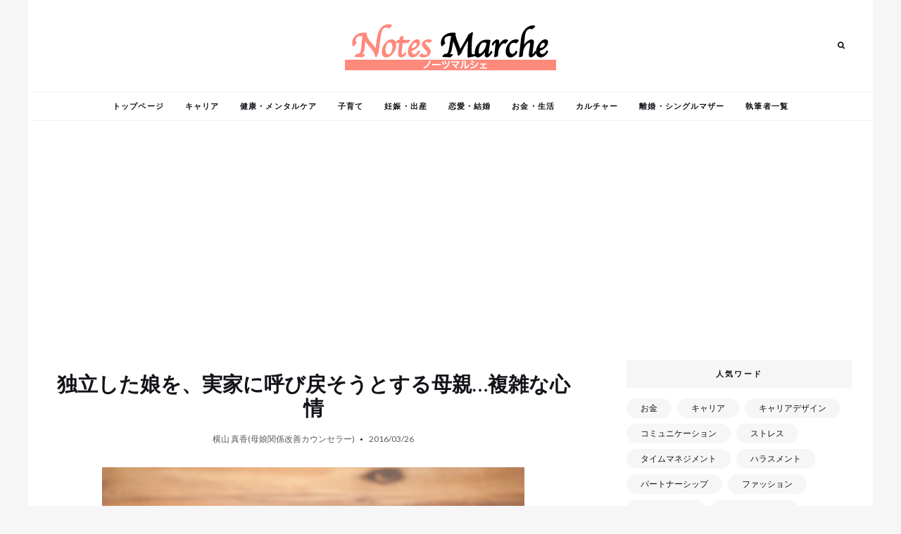

--- FILE ---
content_type: text/html; charset=UTF-8
request_url: https://notesmarche.jp/2016/03/21934/
body_size: 20783
content:
<!DOCTYPE html>
<html lang="ja" class="">
<head>
	<meta charset="UTF-8">
	<meta name="viewport" content="width=device-width, initial-scale=1">
	<link rel="profile" href="http://gmpg.org/xfn/11">
		<meta name="keywords" content="母娘問題,毒親,メンタルヘルス,健康・メンタルケア,ライフ" />
<meta name="description" content="目次■兄弟が近くにいるのに娘を呼び戻そうとする親■ 娘の仕事を軽視、早く辞めろとせっつく ■兄弟が近くにいるのに娘を呼び戻そうとする親 実家が遠方にあり、盆や暮れなどの時だけ帰省し、普段は一人暮らしで働いていている女性にとって、留守電に残さ" />
<title>独立した娘を、実家に呼び戻そうとする母親…複雑な心情 &#8211; NotesMarche (ノーツマルシェ)</title>
<meta name='robots' content='max-image-preview:large' />
<link rel='dns-prefetch' href='//webfonts.xserver.jp' />
<link rel='dns-prefetch' href='//www.googletagmanager.com' />
<link rel='dns-prefetch' href='//fonts.googleapis.com' />
<link rel='dns-prefetch' href='//pagead2.googlesyndication.com' />
<link rel="alternate" type="application/rss+xml" title="NotesMarche (ノーツマルシェ) &raquo; フィード" href="https://notesmarche.jp/feed/" />
<link rel="alternate" type="application/rss+xml" title="NotesMarche (ノーツマルシェ) &raquo; コメントフィード" href="https://notesmarche.jp/comments/feed/" />
<script type="text/javascript" id="wpp-js" src="https://notesmarche.jp/wp-content/plugins/wordpress-popular-posts/assets/js/wpp.min.js?ver=7.3.6" data-sampling="1" data-sampling-rate="100" data-api-url="https://notesmarche.jp/wp-json/wordpress-popular-posts" data-post-id="21934" data-token="f410c7d570" data-lang="0" data-debug="0"></script>
<link rel="alternate" title="oEmbed (JSON)" type="application/json+oembed" href="https://notesmarche.jp/wp-json/oembed/1.0/embed?url=https%3A%2F%2Fnotesmarche.jp%2F2016%2F03%2F21934%2F" />
<link rel="alternate" title="oEmbed (XML)" type="text/xml+oembed" href="https://notesmarche.jp/wp-json/oembed/1.0/embed?url=https%3A%2F%2Fnotesmarche.jp%2F2016%2F03%2F21934%2F&#038;format=xml" />
<style id='wp-img-auto-sizes-contain-inline-css' type='text/css'>
img:is([sizes=auto i],[sizes^="auto," i]){contain-intrinsic-size:3000px 1500px}
/*# sourceURL=wp-img-auto-sizes-contain-inline-css */
</style>
<style id='wp-emoji-styles-inline-css' type='text/css'>

	img.wp-smiley, img.emoji {
		display: inline !important;
		border: none !important;
		box-shadow: none !important;
		height: 1em !important;
		width: 1em !important;
		margin: 0 0.07em !important;
		vertical-align: -0.1em !important;
		background: none !important;
		padding: 0 !important;
	}
/*# sourceURL=wp-emoji-styles-inline-css */
</style>
<style id='wp-block-library-inline-css' type='text/css'>
:root{--wp-block-synced-color:#7a00df;--wp-block-synced-color--rgb:122,0,223;--wp-bound-block-color:var(--wp-block-synced-color);--wp-editor-canvas-background:#ddd;--wp-admin-theme-color:#007cba;--wp-admin-theme-color--rgb:0,124,186;--wp-admin-theme-color-darker-10:#006ba1;--wp-admin-theme-color-darker-10--rgb:0,107,160.5;--wp-admin-theme-color-darker-20:#005a87;--wp-admin-theme-color-darker-20--rgb:0,90,135;--wp-admin-border-width-focus:2px}@media (min-resolution:192dpi){:root{--wp-admin-border-width-focus:1.5px}}.wp-element-button{cursor:pointer}:root .has-very-light-gray-background-color{background-color:#eee}:root .has-very-dark-gray-background-color{background-color:#313131}:root .has-very-light-gray-color{color:#eee}:root .has-very-dark-gray-color{color:#313131}:root .has-vivid-green-cyan-to-vivid-cyan-blue-gradient-background{background:linear-gradient(135deg,#00d084,#0693e3)}:root .has-purple-crush-gradient-background{background:linear-gradient(135deg,#34e2e4,#4721fb 50%,#ab1dfe)}:root .has-hazy-dawn-gradient-background{background:linear-gradient(135deg,#faaca8,#dad0ec)}:root .has-subdued-olive-gradient-background{background:linear-gradient(135deg,#fafae1,#67a671)}:root .has-atomic-cream-gradient-background{background:linear-gradient(135deg,#fdd79a,#004a59)}:root .has-nightshade-gradient-background{background:linear-gradient(135deg,#330968,#31cdcf)}:root .has-midnight-gradient-background{background:linear-gradient(135deg,#020381,#2874fc)}:root{--wp--preset--font-size--normal:16px;--wp--preset--font-size--huge:42px}.has-regular-font-size{font-size:1em}.has-larger-font-size{font-size:2.625em}.has-normal-font-size{font-size:var(--wp--preset--font-size--normal)}.has-huge-font-size{font-size:var(--wp--preset--font-size--huge)}.has-text-align-center{text-align:center}.has-text-align-left{text-align:left}.has-text-align-right{text-align:right}.has-fit-text{white-space:nowrap!important}#end-resizable-editor-section{display:none}.aligncenter{clear:both}.items-justified-left{justify-content:flex-start}.items-justified-center{justify-content:center}.items-justified-right{justify-content:flex-end}.items-justified-space-between{justify-content:space-between}.screen-reader-text{border:0;clip-path:inset(50%);height:1px;margin:-1px;overflow:hidden;padding:0;position:absolute;width:1px;word-wrap:normal!important}.screen-reader-text:focus{background-color:#ddd;clip-path:none;color:#444;display:block;font-size:1em;height:auto;left:5px;line-height:normal;padding:15px 23px 14px;text-decoration:none;top:5px;width:auto;z-index:100000}html :where(.has-border-color){border-style:solid}html :where([style*=border-top-color]){border-top-style:solid}html :where([style*=border-right-color]){border-right-style:solid}html :where([style*=border-bottom-color]){border-bottom-style:solid}html :where([style*=border-left-color]){border-left-style:solid}html :where([style*=border-width]){border-style:solid}html :where([style*=border-top-width]){border-top-style:solid}html :where([style*=border-right-width]){border-right-style:solid}html :where([style*=border-bottom-width]){border-bottom-style:solid}html :where([style*=border-left-width]){border-left-style:solid}html :where(img[class*=wp-image-]){height:auto;max-width:100%}:where(figure){margin:0 0 1em}html :where(.is-position-sticky){--wp-admin--admin-bar--position-offset:var(--wp-admin--admin-bar--height,0px)}@media screen and (max-width:600px){html :where(.is-position-sticky){--wp-admin--admin-bar--position-offset:0px}}

/*# sourceURL=wp-block-library-inline-css */
</style><style id='global-styles-inline-css' type='text/css'>
:root{--wp--preset--aspect-ratio--square: 1;--wp--preset--aspect-ratio--4-3: 4/3;--wp--preset--aspect-ratio--3-4: 3/4;--wp--preset--aspect-ratio--3-2: 3/2;--wp--preset--aspect-ratio--2-3: 2/3;--wp--preset--aspect-ratio--16-9: 16/9;--wp--preset--aspect-ratio--9-16: 9/16;--wp--preset--color--black: #000000;--wp--preset--color--cyan-bluish-gray: #abb8c3;--wp--preset--color--white: #ffffff;--wp--preset--color--pale-pink: #f78da7;--wp--preset--color--vivid-red: #cf2e2e;--wp--preset--color--luminous-vivid-orange: #ff6900;--wp--preset--color--luminous-vivid-amber: #fcb900;--wp--preset--color--light-green-cyan: #7bdcb5;--wp--preset--color--vivid-green-cyan: #00d084;--wp--preset--color--pale-cyan-blue: #8ed1fc;--wp--preset--color--vivid-cyan-blue: #0693e3;--wp--preset--color--vivid-purple: #9b51e0;--wp--preset--gradient--vivid-cyan-blue-to-vivid-purple: linear-gradient(135deg,rgb(6,147,227) 0%,rgb(155,81,224) 100%);--wp--preset--gradient--light-green-cyan-to-vivid-green-cyan: linear-gradient(135deg,rgb(122,220,180) 0%,rgb(0,208,130) 100%);--wp--preset--gradient--luminous-vivid-amber-to-luminous-vivid-orange: linear-gradient(135deg,rgb(252,185,0) 0%,rgb(255,105,0) 100%);--wp--preset--gradient--luminous-vivid-orange-to-vivid-red: linear-gradient(135deg,rgb(255,105,0) 0%,rgb(207,46,46) 100%);--wp--preset--gradient--very-light-gray-to-cyan-bluish-gray: linear-gradient(135deg,rgb(238,238,238) 0%,rgb(169,184,195) 100%);--wp--preset--gradient--cool-to-warm-spectrum: linear-gradient(135deg,rgb(74,234,220) 0%,rgb(151,120,209) 20%,rgb(207,42,186) 40%,rgb(238,44,130) 60%,rgb(251,105,98) 80%,rgb(254,248,76) 100%);--wp--preset--gradient--blush-light-purple: linear-gradient(135deg,rgb(255,206,236) 0%,rgb(152,150,240) 100%);--wp--preset--gradient--blush-bordeaux: linear-gradient(135deg,rgb(254,205,165) 0%,rgb(254,45,45) 50%,rgb(107,0,62) 100%);--wp--preset--gradient--luminous-dusk: linear-gradient(135deg,rgb(255,203,112) 0%,rgb(199,81,192) 50%,rgb(65,88,208) 100%);--wp--preset--gradient--pale-ocean: linear-gradient(135deg,rgb(255,245,203) 0%,rgb(182,227,212) 50%,rgb(51,167,181) 100%);--wp--preset--gradient--electric-grass: linear-gradient(135deg,rgb(202,248,128) 0%,rgb(113,206,126) 100%);--wp--preset--gradient--midnight: linear-gradient(135deg,rgb(2,3,129) 0%,rgb(40,116,252) 100%);--wp--preset--font-size--small: 13px;--wp--preset--font-size--medium: 20px;--wp--preset--font-size--large: 36px;--wp--preset--font-size--x-large: 42px;--wp--preset--spacing--20: 0.44rem;--wp--preset--spacing--30: 0.67rem;--wp--preset--spacing--40: 1rem;--wp--preset--spacing--50: 1.5rem;--wp--preset--spacing--60: 2.25rem;--wp--preset--spacing--70: 3.38rem;--wp--preset--spacing--80: 5.06rem;--wp--preset--shadow--natural: 6px 6px 9px rgba(0, 0, 0, 0.2);--wp--preset--shadow--deep: 12px 12px 50px rgba(0, 0, 0, 0.4);--wp--preset--shadow--sharp: 6px 6px 0px rgba(0, 0, 0, 0.2);--wp--preset--shadow--outlined: 6px 6px 0px -3px rgb(255, 255, 255), 6px 6px rgb(0, 0, 0);--wp--preset--shadow--crisp: 6px 6px 0px rgb(0, 0, 0);}:where(.is-layout-flex){gap: 0.5em;}:where(.is-layout-grid){gap: 0.5em;}body .is-layout-flex{display: flex;}.is-layout-flex{flex-wrap: wrap;align-items: center;}.is-layout-flex > :is(*, div){margin: 0;}body .is-layout-grid{display: grid;}.is-layout-grid > :is(*, div){margin: 0;}:where(.wp-block-columns.is-layout-flex){gap: 2em;}:where(.wp-block-columns.is-layout-grid){gap: 2em;}:where(.wp-block-post-template.is-layout-flex){gap: 1.25em;}:where(.wp-block-post-template.is-layout-grid){gap: 1.25em;}.has-black-color{color: var(--wp--preset--color--black) !important;}.has-cyan-bluish-gray-color{color: var(--wp--preset--color--cyan-bluish-gray) !important;}.has-white-color{color: var(--wp--preset--color--white) !important;}.has-pale-pink-color{color: var(--wp--preset--color--pale-pink) !important;}.has-vivid-red-color{color: var(--wp--preset--color--vivid-red) !important;}.has-luminous-vivid-orange-color{color: var(--wp--preset--color--luminous-vivid-orange) !important;}.has-luminous-vivid-amber-color{color: var(--wp--preset--color--luminous-vivid-amber) !important;}.has-light-green-cyan-color{color: var(--wp--preset--color--light-green-cyan) !important;}.has-vivid-green-cyan-color{color: var(--wp--preset--color--vivid-green-cyan) !important;}.has-pale-cyan-blue-color{color: var(--wp--preset--color--pale-cyan-blue) !important;}.has-vivid-cyan-blue-color{color: var(--wp--preset--color--vivid-cyan-blue) !important;}.has-vivid-purple-color{color: var(--wp--preset--color--vivid-purple) !important;}.has-black-background-color{background-color: var(--wp--preset--color--black) !important;}.has-cyan-bluish-gray-background-color{background-color: var(--wp--preset--color--cyan-bluish-gray) !important;}.has-white-background-color{background-color: var(--wp--preset--color--white) !important;}.has-pale-pink-background-color{background-color: var(--wp--preset--color--pale-pink) !important;}.has-vivid-red-background-color{background-color: var(--wp--preset--color--vivid-red) !important;}.has-luminous-vivid-orange-background-color{background-color: var(--wp--preset--color--luminous-vivid-orange) !important;}.has-luminous-vivid-amber-background-color{background-color: var(--wp--preset--color--luminous-vivid-amber) !important;}.has-light-green-cyan-background-color{background-color: var(--wp--preset--color--light-green-cyan) !important;}.has-vivid-green-cyan-background-color{background-color: var(--wp--preset--color--vivid-green-cyan) !important;}.has-pale-cyan-blue-background-color{background-color: var(--wp--preset--color--pale-cyan-blue) !important;}.has-vivid-cyan-blue-background-color{background-color: var(--wp--preset--color--vivid-cyan-blue) !important;}.has-vivid-purple-background-color{background-color: var(--wp--preset--color--vivid-purple) !important;}.has-black-border-color{border-color: var(--wp--preset--color--black) !important;}.has-cyan-bluish-gray-border-color{border-color: var(--wp--preset--color--cyan-bluish-gray) !important;}.has-white-border-color{border-color: var(--wp--preset--color--white) !important;}.has-pale-pink-border-color{border-color: var(--wp--preset--color--pale-pink) !important;}.has-vivid-red-border-color{border-color: var(--wp--preset--color--vivid-red) !important;}.has-luminous-vivid-orange-border-color{border-color: var(--wp--preset--color--luminous-vivid-orange) !important;}.has-luminous-vivid-amber-border-color{border-color: var(--wp--preset--color--luminous-vivid-amber) !important;}.has-light-green-cyan-border-color{border-color: var(--wp--preset--color--light-green-cyan) !important;}.has-vivid-green-cyan-border-color{border-color: var(--wp--preset--color--vivid-green-cyan) !important;}.has-pale-cyan-blue-border-color{border-color: var(--wp--preset--color--pale-cyan-blue) !important;}.has-vivid-cyan-blue-border-color{border-color: var(--wp--preset--color--vivid-cyan-blue) !important;}.has-vivid-purple-border-color{border-color: var(--wp--preset--color--vivid-purple) !important;}.has-vivid-cyan-blue-to-vivid-purple-gradient-background{background: var(--wp--preset--gradient--vivid-cyan-blue-to-vivid-purple) !important;}.has-light-green-cyan-to-vivid-green-cyan-gradient-background{background: var(--wp--preset--gradient--light-green-cyan-to-vivid-green-cyan) !important;}.has-luminous-vivid-amber-to-luminous-vivid-orange-gradient-background{background: var(--wp--preset--gradient--luminous-vivid-amber-to-luminous-vivid-orange) !important;}.has-luminous-vivid-orange-to-vivid-red-gradient-background{background: var(--wp--preset--gradient--luminous-vivid-orange-to-vivid-red) !important;}.has-very-light-gray-to-cyan-bluish-gray-gradient-background{background: var(--wp--preset--gradient--very-light-gray-to-cyan-bluish-gray) !important;}.has-cool-to-warm-spectrum-gradient-background{background: var(--wp--preset--gradient--cool-to-warm-spectrum) !important;}.has-blush-light-purple-gradient-background{background: var(--wp--preset--gradient--blush-light-purple) !important;}.has-blush-bordeaux-gradient-background{background: var(--wp--preset--gradient--blush-bordeaux) !important;}.has-luminous-dusk-gradient-background{background: var(--wp--preset--gradient--luminous-dusk) !important;}.has-pale-ocean-gradient-background{background: var(--wp--preset--gradient--pale-ocean) !important;}.has-electric-grass-gradient-background{background: var(--wp--preset--gradient--electric-grass) !important;}.has-midnight-gradient-background{background: var(--wp--preset--gradient--midnight) !important;}.has-small-font-size{font-size: var(--wp--preset--font-size--small) !important;}.has-medium-font-size{font-size: var(--wp--preset--font-size--medium) !important;}.has-large-font-size{font-size: var(--wp--preset--font-size--large) !important;}.has-x-large-font-size{font-size: var(--wp--preset--font-size--x-large) !important;}
/*# sourceURL=global-styles-inline-css */
</style>

<style id='classic-theme-styles-inline-css' type='text/css'>
/*! This file is auto-generated */
.wp-block-button__link{color:#fff;background-color:#32373c;border-radius:9999px;box-shadow:none;text-decoration:none;padding:calc(.667em + 2px) calc(1.333em + 2px);font-size:1.125em}.wp-block-file__button{background:#32373c;color:#fff;text-decoration:none}
/*# sourceURL=/wp-includes/css/classic-themes.min.css */
</style>
<link rel='stylesheet' id='contact-form-7-css' href='https://notesmarche.jp/wp-content/plugins/contact-form-7/includes/css/styles.css?ver=6.1.4' type='text/css' media='all' />
<link rel='stylesheet' id='toc-screen-css' href='https://notesmarche.jp/wp-content/plugins/table-of-contents-plus/screen.min.css?ver=2411.1' type='text/css' media='all' />
<style id='toc-screen-inline-css' type='text/css'>
div#toc_container {background: #FFFFFF;border: 1px solid #FF897B;width: 66%;}
/*# sourceURL=toc-screen-inline-css */
</style>
<link rel='stylesheet' id='wordpress-popular-posts-css-css' href='https://notesmarche.jp/wp-content/plugins/wordpress-popular-posts/assets/css/wpp.css?ver=7.3.6' type='text/css' media='all' />
<link rel='stylesheet' id='google-font-css' href='https://fonts.googleapis.com/css?family=Lato%3A100%2C200%2C300%2C400%2C500%2C600%2C700%2C800%7CCrimson+Text%3A100%2C200%2C300%2C400%2C500%2C600%2C700%2C800&#038;ver=2021100501' type='text/css' media='all' />
<link rel='stylesheet' id='owl-carousel-css' href='https://notesmarche.jp/wp-content/themes/ceramag/assets/owlcarousel/owl.carousel.min.css?ver=2.3.4' type='text/css' media='all' />
<link rel='stylesheet' id='ceramag-front-css' href='https://notesmarche.jp/wp-content/themes/ceramag/style.css?ver=2021100501' type='text/css' media='all' />
<style id='ceramag-front-inline-css' type='text/css'>
.site-header-main, .post-nav, #page, 
.site-header .site-header-menu .main-navigation li.mega-menu > ul.sub-menu {
	max-width: 1200px;
}.site-header nav ul.primary-menu > li.button a,
.site-content .button:not(.lo-button),
.site-footer .button,
.ceramag-side-cart .button {
	background: #ff897b !important; color: #ffffff !important;
}
.no-touch .site-header nav ul.primary-menu > li.button a:hover,
.no-touch .site-content .button:not(.lo-button):hover,
.no-touch .site-footer .button:hover,
.no-touch .ceramag-side-cart .button:hover {
	color: #ff897b !important; background: #ffe2e0 !important;
}
a,
.no-touch .post-entry a:hover,
.no-touch .comment-content a:hover,
blockquote:after,
.no-touch .site-header .menu-toggle:hover,
.site-header .menu-toggle:focus,
.no-touch .site-header #site-header-search .search-button:hover,
.no-touch .site-header nav ul li a:hover,
.site-header nav ul li.current-menu-item > a,
.no-touch .search-screen .search-results ul a:hover,
.no-touch .search-screen .search-results ol a:hover,
.site-header .site-header-menu .main-navigation li.mega-menu.menu-item-object-category.menu-item-has-children > ul.sub-menu li.sub-cat-list li.current a,
.posts .post.sticky .sticky-icon,
.posts .post.format-link .post-link-title .post-title a:before,
.no-touch .author-bio .author-bio-title a:hover,
.no-touch .author-bio .author-social ul a:hover,
.no-touch .related-posts .related-post > a:hover,
.no-touch .comments ol.comment-list li .comment-author a:hover,
.no-touch .comments ol.comment-list li a.comment-reply-link:hover,
.no-touch .post-nav .post-navigation a:hover,
.no-touch .post-nav .menu-toggle:hover,
.post-nav .menu-toggle:focus,
.no-touch .post-nav .site-search .search-button:hover,
.no-touch .widget a:not(.button):hover,
.no-touch .widget-area .widget .textwidget a:not(.button):hover,
table#wp-calendar a,
.no-touch .widget.ceramag-widget_posts.small-thumbnail ul li a:hover .post-title,
.no-touch .woocommerce-error a:hover,
.no-touch .woocommerce-info a:hover,
.no-touch .woocommerce-message a:hover,
.no-touch .site-header #site-header-cart .cart-contents:hover,
.no-touch .single.single-product #primary > .product .summary.entry-summary .product_meta > * a:hover,
.woocommerce #reviews #comments ol.commentlist li .comment-text p.meta time,
.no-touch .woocommerce.widget ul.cart_list li a:hover,
.no-touch .woocommerce.widget ul.product_list_widget li a:hover,
.no-touch .widget.ceramag-widget_author_list ul li a:hover .author-name {
  color: #ff8787;
}


mark,
ins,
.no-touch .site-header nav ul.primary-menu > li.button a:hover,
.no-touch .site-content .button:hover,
.no-touch .site-footer .button:hover,
.cat-links a,
.no-touch .posts.layout-classic .post.format-quote:hover .post-content .post-quote-title a,
.no-touch .posts.layout-classic .post.format-link:hover .post-content .post-link-title a,
.posts.layout-block .featured-img:after,
.posts.layout-block .post:not(.has-post-thumbnail):before,
.posts.layout-minimal .post:before,
.no-touch .pagination a:hover,
.single.single-format-quote #primary > .post .post-entry .quote-container,
.single.single-format-link #primary > .post .post-entry .link-container a,
.no-touch .tagcloud a:hover,
.tagcloud a:focus,
.no-touch .archive.author .author-social ul a:hover,
table#wp-calendar tbody a,
.no-touch .widget.ceramag-widget_social .socialwidget ul li a:hover,
.widget.ceramag-widget_posts.with-post-number .post:before, .widget.ceramag-widget_posts.with-post-number ul li:before,
.widget.ceramag-widget_cat .cat,
.archive.category #primary .ceramag-widget_cat .cat,
.no-touch .woocommerce #respond input#submit:hover,
.no-touch .woocommerce a.button:hover,
.no-touch .woocommerce button.button:hover,
.no-touch .woocommerce input.button:hover,
.woocommerce span.onsale:before,
.woocommerce span.onsale:after,
.woocommerce ul.products li.product .onsale:before,
.woocommerce ul.products li.product .onsale:after,
.woocommerce ul.products.layout-grid li.product .product-image a.woocommerce-LoopProduct-link:before,
.woocommerce-page ul.products.layout-grid li.product .product-image a.woocommerce-LoopProduct-link:before,
.no-touch .woocommerce .woocommerce-pagination ul.page-numbers li a.page-numbers:hover,
.no-touch .woocommerce-page .woocommerce-pagination ul.page-numbers li a.page-numbers:hover,
.no-touch .single.single-product #primary > .product .summary.entry-summary form.cart button.single_add_to_cart_button.button:hover,
.no-touch .single.single-product #primary > .product .woocommerce-tabs ul.tabs li a:hover,
.no-touch .woocommerce-page.woocommerce-cart p.return-to-shop a.button:hover,
.no-touch .woocommerce-page.woocommerce-cart a.button.checkout-button:hover,
.no-touch .woocommerce #payment #place_order:hover,
.no-touch .woocommerce-page #payment #place_order:hover,
.no-touch .woocommerce-MyAccount-navigation ul li a:hover,
.no-touch .woocommerce .widget_shopping_cart .buttons a.button:hover,
.no-touch .woocommerce.widget_shopping_cart .buttons a.button:hover,
.no-touch .woocommerce.widget.widget_price_filter button.button:hover,
.no-touch .wp-block-tag-cloud a:hover,
.wp-block-tag-cloud a:focus {
  background: #ff8787;
}

.ceramag-side-menu .main-navigation li.current-menu-item > a,
.no-touch .ceramag-side-menu .main-navigation li a:hover,
.site-header .site-header-menu .main-navigation ul.sub-menu,
.posts.layout-minimal .post,
.posts.layout-minimal .post:last-of-type,
.no-touch .widget.ceramag-widget_social .socialwidget ul li a:hover,
.ceramag-side-menu .secondary-navigation li.current-menu-item > a,
.no-touch .ceramag-side-menu .secondary-navigation li a:hover {
      border-color: #ff8787;
}

.woocommerce span.onsale:after,
.woocommerce ul.products li.product .onsale:after {
    box-shadow: 20px 20px 0 #ff8787;
}

.post-entry .highlight {
    background: rgba(255,135,135, 0.3);
    box-shadow: 0 2px 0 rgba(255,135,135, 0.3);
}

.no-touch .post-entry .highlight:hover {
    background: #ff8787;
    box-shadow: 0 2px 0 #ff8787;
}

.post-entry .highlight.bottomline,
.post-entry .highlight-bottomline {
    background: none;
    box-shadow: inset 0 -6px 0 rgba(255,135,135, 0.3), 0 2px 0 rgba(255,135,135, 0.3);
}

.no-touch .post-entry .highlight.bottomline:hover,
.no-touch .post-entry .highlight-bottomline:hover {
    background: none;
    box-shadow: inset 0 -38px 0 #ff8787, 0 2px 0 #ff8787;
}

#page {
	background-color: #FFFFFF;
	
}

body {
	color: #131419;
}
.site-header {
	background-color: #ffffff;
	color: #000000;
}
.site-header-centered.site-header .site-header-main {
	background-color: #ffffff;
	color: #131419;
}
.site-header .secondary-navigation {
	background-color: #ff897b;
	color: #ffffff;
}.site-footer {
	background: #ffffff;
	color: #131419;
}

.site-footer .widget-title {
	background: #f6f6f6;
	color: #131419;
}

.site-footer .footer-bottom {
	background: #f6f6f6;
	color: #131419;
}
.sidebar .widget-title {
	background-color: #f6f6f6;
	color: #131419;
}

 body,
button,
input,
select,
textarea,
.ui-widget,
.section-title,
.widget-title,
.author-bio .author-bio-title,
.related-posts .related-posts-title,
.comments h2.comments-title,
.comment-respond h3.comment-reply-title,
blockquote cite,
blockquote small,
.single.single-product #primary > .product .up-sells.upsells.products > h2,
.single.single-product #primary > .product .related.products > h2,
.woocommerce #reviews.woocommerce-Reviews .woocommerce-Reviews-title,
.woocommerce #reviews.woocommerce-Reviews .comment-reply-title,
.woocommerce-page.woocommerce-cart .cart-collaterals .cross-sells > h2,
.woocommerce-page.woocommerce-cart .cart-collaterals .cart_totals > h2,
.widget.ceramag-widget_author_list ul li a .post-count {
    font-family: "Lato";
}

.site-branding .site-title,
.search-screen .search-results a,
.post-title,
blockquote,
h1, h2, h3, h4, h5, h6,
.search-screen .search-results .results-list ol li:before,
.wp-caption-text,
.widget.widget_recent_comments ul li > a,
.widget.widget_rss ul li a.rsswidget,
.widget.widget_recent_entries,
.widget.widget_recent_entries a,
.woocommerce-page.woocommerce-cart .cart-empty,
.woocommerce.widget ul.cart_list li a,
.woocommerce.widget ul.product_list_widget li a,
.post-entry .dropcap:first-letter,
.post-entry .has-drop-cap:first-letter {
    font-family: "Crimson Text";
}

.post-entry h1, .post-entry h2, .post-entry h3, .post-entry h4, .post-entry h5, .post-entry h6 {
	font-weight : 600;
	letter-spacing : 0;
	text-transform : none;
	font-style : normal;
	margin-bottom : 20px;
}
 
.post-entry, .post-excerpt {
	font-size : 16px;
	line-height : 1.7;
}
 
.post-title {
	font-weight : 600;
	letter-spacing : 0;
	text-transform : none;
	font-style : normal;
}

.single .site-content .post-header.post-header-large .post-header-container .post-title {
	letter-spacing : 0.1em;
	text-transform : uppercase;
}
 
.page-title {
	font-weight : 600;
	letter-spacing : 0.1em;
	text-transform : uppercase;
	font-style : normal;
}
 
.widget-title {
	font-weight : 800;
	letter-spacing : 0.2em;
	text-transform : uppercase;
	font-style : normal;
	font-size : 11px;
}
 
.site-header nav ul.primary-menu > li > a {
	font-size : 11px;
	font-weight : 600;
	letter-spacing : 0.1em;
	text-transform : uppercase;
}
  .post-entry h1 { font-size: 2.25rem; }.post-entry h2 { font-size: 2rem; }.post-entry h3 { font-size: 1.75rem; }.post-entry h4 { font-size: 1.5rem; }.post-entry h5 { font-size: 1.3125rem; }.post-entry h6 { font-size: 1.125rem; } 
.site-branding .site-title {
	font-size : 2.25rem;
	font-weight : 600;
	line-height : 1.2;
	letter-spacing : 0;
}
 
.site-branding .site-description {
	font-size : 0.75rem;
	font-weight : 400;
	line-height : 2;
	letter-spacing : 0;
}
 
.posts .post .post-excerpt {
	font-size : 14px;
}
 
.posts.layout-classic .post .post-excerpt {
	font-size : 16px;
}
 
.post-meta .meta-item {
	font-size : 12px;
}


/*# sourceURL=ceramag-front-inline-css */
</style>
<link rel='stylesheet' id='font-awesome-free-css' href='https://notesmarche.jp/wp-content/themes/ceramag/assets/font-awesome-4/css/font-awesome.min.css?ver=4.7.0' type='text/css' media='all' />
<link rel='stylesheet' id='ceramag-font-css' href='https://notesmarche.jp/wp-content/themes/ceramag/assets/ceramag-font/font.min.css?ver=6.9' type='text/css' media='all' />
<script type="text/javascript" src="https://notesmarche.jp/wp-includes/js/jquery/jquery.min.js?ver=3.7.1" id="jquery-core-js"></script>
<script type="text/javascript" src="https://notesmarche.jp/wp-includes/js/jquery/jquery-migrate.min.js?ver=3.4.1" id="jquery-migrate-js"></script>
<script type="text/javascript" src="//webfonts.xserver.jp/js/xserverv3.js?fadein=0&amp;ver=2.0.9" id="typesquare_std-js"></script>
<script type="text/javascript" src="https://notesmarche.jp/wp-content/themes/ceramag/assets/js/libs/modernizr.min.js?ver=3.3.1" id="modernizr-js"></script>

<!-- Site Kit によって追加された Google タグ（gtag.js）スニペット -->

<!-- Google アナリティクス スニペット (Site Kit が追加) -->
<script type="text/javascript" src="https://www.googletagmanager.com/gtag/js?id=G-B3S9QPES0E" id="google_gtagjs-js" async></script>
<script type="text/javascript" id="google_gtagjs-js-after">
/* <![CDATA[ */
window.dataLayer = window.dataLayer || [];function gtag(){dataLayer.push(arguments);}
gtag("set","linker",{"domains":["notesmarche.jp"]});
gtag("js", new Date());
gtag("set", "developer_id.dZTNiMT", true);
gtag("config", "G-B3S9QPES0E");
//# sourceURL=google_gtagjs-js-after
/* ]]> */
</script>

<!-- Site Kit によって追加された終了 Google タグ（gtag.js）スニペット -->
<link rel="https://api.w.org/" href="https://notesmarche.jp/wp-json/" /><link rel="alternate" title="JSON" type="application/json" href="https://notesmarche.jp/wp-json/wp/v2/posts/21934" /><link rel="EditURI" type="application/rsd+xml" title="RSD" href="https://notesmarche.jp/xmlrpc.php?rsd" />
<meta name="generator" content="WordPress 6.9" />
<link rel='shortlink' href='https://notesmarche.jp/?p=21934' />
<meta name="generator" content="Site Kit by Google 1.155.0" />                <script>
                    var ajaxUrl = 'https://notesmarche.jp/wp-admin/admin-ajax.php';
                </script>
                    <style id="wpp-loading-animation-styles">@-webkit-keyframes bgslide{from{background-position-x:0}to{background-position-x:-200%}}@keyframes bgslide{from{background-position-x:0}to{background-position-x:-200%}}.wpp-widget-block-placeholder,.wpp-shortcode-placeholder{margin:0 auto;width:60px;height:3px;background:#dd3737;background:linear-gradient(90deg,#dd3737 0%,#571313 10%,#dd3737 100%);background-size:200% auto;border-radius:3px;-webkit-animation:bgslide 1s infinite linear;animation:bgslide 1s infinite linear}</style>
            <style type='text/css'>.rp4wp-related-posts ul{width:100%;padding:0;margin:0;float:left;}
.rp4wp-related-posts ul>li{list-style:none;padding:0;margin:0;padding-bottom:5px;clear:both;}
.rp4wp-related-posts ul>li>p{margin:0;padding:0;}
.rp4wp-related-post-image{width:100px;height:100px;padding-right:25px;-moz-box-sizing:border-box;-webkit-box-sizing:border-box;box-sizing:border-box;float:left;}</style>

<!-- Site Kit が追加した Google AdSense メタタグ -->
<meta name="google-adsense-platform-account" content="ca-host-pub-2644536267352236">
<meta name="google-adsense-platform-domain" content="sitekit.withgoogle.com">
<!-- Site Kit が追加した End Google AdSense メタタグ -->
<noscript><style>.lazyload[data-src]{display:none !important;}</style></noscript><style>.lazyload{background-image:none !important;}.lazyload:before{background-image:none !important;}</style>
<!-- Google AdSense スニペット (Site Kit が追加) -->
<script type="text/javascript" async="async" src="https://pagead2.googlesyndication.com/pagead/js/adsbygoogle.js?client=ca-pub-6119390110935382&amp;host=ca-host-pub-2644536267352236" crossorigin="anonymous"></script>

<!-- (ここまで) Google AdSense スニペット (Site Kit が追加) -->
<link rel="icon" href="https://notesmarche.jp/wp-content/uploads/2013/03/favicon1.png" sizes="32x32" />
<link rel="icon" href="https://notesmarche.jp/wp-content/uploads/2013/03/favicon1.png" sizes="192x192" />
<link rel="apple-touch-icon" href="https://notesmarche.jp/wp-content/uploads/2013/03/favicon1.png" />
<meta name="msapplication-TileImage" content="https://notesmarche.jp/wp-content/uploads/2013/03/favicon1.png" />
		<style type="text/css" id="wp-custom-css">
			.site-header .secondary-navigation ul li a {
    font-size: 0.8rem;
	opacity: 1;
}

.single .site-content .post-header .post-title {
    font-size: 1.8rem;
  	text-align: center;
    }

   .posts .post .post-content .more-btn {
    text-align: center;
 }

.post-meta{
    text-align: center;	
}

.yarpp-related{
	    text-align: center;	
}
 .related-posts .related-posts-title {
    font-size: 1.3rem;
		    text-align: center;	
}

mark,
ins {
	background: #ffffff
}

.post-entry h2 {
    font-size: 20px;
}		</style>
		<!-- ## NXS/OG ## --><!-- ## NXSOGTAGS ## --><!-- ## NXS/OG ## -->
</head>

<body class="wp-singular post-template-default single single-post postid-21934 single-format-standard wp-custom-logo wp-embed-responsive wp-theme-ceramag post-template-normal-header ceramag-single-page">
		
	<div class="ceramag-side-menu slide-left">
		<div class="container">
			<span class="close-button"><span class="screen-reader-text">Close</span></span>
					<!-- .site-branding -->
		<div class="site-branding">
			<a href="https://notesmarche.jp/" class="custom-logo-link" rel="home"><img width="300" height="70" src="[data-uri]" class="custom-logo lazyload" alt="NotesMarche (ノーツマルシェ)" decoding="async" data-src="https://notesmarche.jp/wp-content/uploads/2018/11/cropped-noteslogo3.png" data-eio-rwidth="300" data-eio-rheight="70" /><noscript><img width="300" height="70" src="https://notesmarche.jp/wp-content/uploads/2018/11/cropped-noteslogo3.png" class="custom-logo" alt="NotesMarche (ノーツマルシェ)" decoding="async" data-eio="l" /></noscript></a>					</div>
		<!-- End of .site-branding --> <nav class="main-navigation"><ul id="side-menu-main" class="primary-menu"><li id="menu-item-26509" class="menu-item menu-item-type-custom menu-item-object-custom menu-item-home menu-item-26509"><a href="https://notesmarche.jp/">トップページ</a></li>
<li id="menu-item-26501" class="menu-item menu-item-type-taxonomy menu-item-object-category menu-item-26501"><a href="https://notesmarche.jp/category/career/">キャリア</a></li>
<li id="menu-item-26502" class="menu-item menu-item-type-taxonomy menu-item-object-category current-post-ancestor current-menu-parent current-post-parent menu-item-26502"><a href="https://notesmarche.jp/category/health/">健康・メンタルケア</a></li>
<li id="menu-item-26503" class="menu-item menu-item-type-taxonomy menu-item-object-category menu-item-26503"><a href="https://notesmarche.jp/category/family/">子育て</a></li>
<li id="menu-item-26504" class="menu-item menu-item-type-taxonomy menu-item-object-category menu-item-26504"><a href="https://notesmarche.jp/category/baby/">妊娠・出産</a></li>
<li id="menu-item-26505" class="menu-item menu-item-type-taxonomy menu-item-object-category menu-item-26505"><a href="https://notesmarche.jp/category/love/">恋愛・結婚</a></li>
<li id="menu-item-26506" class="menu-item menu-item-type-taxonomy menu-item-object-category menu-item-26506"><a href="https://notesmarche.jp/category/money/">お金・生活</a></li>
<li id="menu-item-26507" class="menu-item menu-item-type-taxonomy menu-item-object-category menu-item-26507"><a href="https://notesmarche.jp/category/culture/">カルチャー</a></li>
<li id="menu-item-26508" class="menu-item menu-item-type-taxonomy menu-item-object-category menu-item-26508"><a href="https://notesmarche.jp/category/single/">離婚・シングルマザー</a></li>
<li id="menu-item-26510" class="menu-item menu-item-type-post_type menu-item-object-page menu-item-26510"><a href="https://notesmarche.jp/writer/">執筆者一覧</a></li>
</ul></nav>		</div>
	</div>		<div id="page">
				
		<header id="masthead"  class="site-header site-header-centered" data-sticky="sticky">
									
			<div class="container">
										<!-- .site-branding -->
		<div class="site-branding">
			<a href="https://notesmarche.jp/" class="custom-logo-link" rel="home"><img width="300" height="70" src="[data-uri]" class="custom-logo lazyload" alt="NotesMarche (ノーツマルシェ)" decoding="async" data-src="https://notesmarche.jp/wp-content/uploads/2018/11/cropped-noteslogo3.png" data-eio-rwidth="300" data-eio-rheight="70" /><noscript><img width="300" height="70" src="https://notesmarche.jp/wp-content/uploads/2018/11/cropped-noteslogo3.png" class="custom-logo" alt="NotesMarche (ノーツマルシェ)" decoding="async" data-eio="l" /></noscript></a>					</div>
		<!-- End of .site-branding --> 
							
												
																<div id="site-header-search">
					<span class="search-button"><i class="fa fa-search"></i><span class="screen-reader-text">Search</span></span>
				</div>
								
												<button id="menu-toggle" class="menu-toggle">Menu</button>
											</div>

									<div class="site-header-main">
					<div id="site-header-menu" class="site-header-menu"> <nav id="site-navigation" class="main-navigation nav"><ul id="menu-main-menu" class="primary-menu"><li class="menu-item menu-item-type-custom menu-item-object-custom menu-item-home menu-item-26509"><a href="https://notesmarche.jp/">トップページ</a></li>
<li class="menu-item menu-item-type-taxonomy menu-item-object-category menu-item-26501"><a href="https://notesmarche.jp/category/career/">キャリア</a></li>
<li class="menu-item menu-item-type-taxonomy menu-item-object-category current-post-ancestor current-menu-parent current-post-parent menu-item-26502"><a href="https://notesmarche.jp/category/health/">健康・メンタルケア</a></li>
<li class="menu-item menu-item-type-taxonomy menu-item-object-category menu-item-26503"><a href="https://notesmarche.jp/category/family/">子育て</a></li>
<li class="menu-item menu-item-type-taxonomy menu-item-object-category menu-item-26504"><a href="https://notesmarche.jp/category/baby/">妊娠・出産</a></li>
<li class="menu-item menu-item-type-taxonomy menu-item-object-category menu-item-26505"><a href="https://notesmarche.jp/category/love/">恋愛・結婚</a></li>
<li class="menu-item menu-item-type-taxonomy menu-item-object-category menu-item-26506"><a href="https://notesmarche.jp/category/money/">お金・生活</a></li>
<li class="menu-item menu-item-type-taxonomy menu-item-object-category menu-item-26507"><a href="https://notesmarche.jp/category/culture/">カルチャー</a></li>
<li class="menu-item menu-item-type-taxonomy menu-item-object-category menu-item-26508"><a href="https://notesmarche.jp/category/single/">離婚・シングルマザー</a></li>
<li class="menu-item menu-item-type-post_type menu-item-object-page menu-item-26510"><a href="https://notesmarche.jp/writer/">執筆者一覧</a></li>
</ul></nav>	</div> 			</div>
								</header>				<div class="post-nav">
			<div class="container">
				<div class="post-title">独立した娘を、実家に呼び戻そうとする母親…複雑な心情</div>
				<div class="post-navigation">
					<a href="https://notesmarche.jp/2016/03/21936/" class="prev"><span class="arrow"></span> Prev</a>					<a href="https://notesmarche.jp/2016/03/21960/" class="next">Next <span class="arrow"></span></a>				</div>
				<div class="site-search">
					<span class="search-button"><i class="fa fa-search"></i><span class="screen-reader-text">Search</span></span>
				</div>
				<button class="menu-toggle">Menu</button>
			</div>
		</div>
		<!-- #content -->
		<div id="content"  class="site-content with-sidebar-right">



											
			<div class="container">
				<div id="primary" class="content-area sticky-post-share">
					<article class="post-21934 post type-post status-publish format-standard has-post-thumbnail hentry category-health tag-165 tag-181 tag-174">
												
				<header  class="post-header">
					<div class="post-header-container">
						
		<h1 class="post-title entry-title">独立した娘を、実家に呼び戻そうとする母親…複雑な心情</h1> <div class="post-meta"><div class="meta-item author vcard"><a class="fn n" href="https://notesmarche.jp/author/shinko/" title="横山 真香(母娘関係改善カウンセラー)">横山 真香(母娘関係改善カウンセラー)</a></div><div class="meta-item"><a href="https://notesmarche.jp/2016/03/21934/"><time class="published" datetime="2016-03-26T22:00:55+09:00">2016/03/26</time><time class="updated" datetime="2018-09-28T16:27:38+09:00">2018/09/28</time></a></div></div>					</div>						<figure class="featured-img">
														<img width="600" height="400" src="[data-uri]" class="attachment-ceramag_medium size-ceramag_medium wp-post-image lazyload" alt="" decoding="async" fetchpriority="high"   data-src="https://notesmarche.jp/wp-content/uploads/2016/03/pixta_16506218_S.jpg" data-srcset="https://notesmarche.jp/wp-content/uploads/2016/03/pixta_16506218_S.jpg 600w, https://notesmarche.jp/wp-content/uploads/2016/03/pixta_16506218_S-300x200.jpg 300w" data-sizes="auto" data-eio-rwidth="600" data-eio-rheight="400" /><noscript><img width="600" height="400" src="https://notesmarche.jp/wp-content/uploads/2016/03/pixta_16506218_S.jpg" class="attachment-ceramag_medium size-ceramag_medium wp-post-image" alt="" decoding="async" fetchpriority="high" srcset="https://notesmarche.jp/wp-content/uploads/2016/03/pixta_16506218_S.jpg 600w, https://notesmarche.jp/wp-content/uploads/2016/03/pixta_16506218_S-300x200.jpg 300w" sizes="(max-width: 600px) 100vw, 600px" data-eio="l" /></noscript>													</figure>				</header> 						
				<div class="share-love">
					<div class="share-love-container">
						
													<a target="_blank" title="Facebook" href="http://www.facebook.com/sharer.php?u=https://notesmarche.jp/2016/03/21934/&#038;t=独立した娘を、実家に呼び戻そうとする母親…複雑な心情"><i class="fa fa-facebook"></i></a>						
													<a target="_blank" title="Twitter" href="http://twitter.com/share?text=独立した娘を、実家に呼び戻そうとする母親…複雑な心情&#038;url=https://notesmarche.jp/2016/03/21934/"><i class="fa fa-twitter"></i></a>						
						
											</div>
				</div> 
	<div class="post-entry entry-content">
		<div id="toc_container" class="no_bullets"><p class="toc_title">目次</p><ul class="toc_list"><li><a href="#i">■兄弟が近くにいるのに娘を呼び戻そうとする親</a></li><li><a href="#i-2">■ 娘の仕事を軽視、早く辞めろとせっつく</a></li></ul></div>
<h2><span id="i">■兄弟が近くにいるのに娘を呼び戻そうとする親</span></h2>
<p>実家が遠方にあり、盆や暮れなどの時だけ帰省し、普段は一人暮らしで働いていている女性にとって、留守電に残される親からのメッセージは何かと気になるところです。しかしそれが連日となると、受け入れがたい思いにかられる時もあるでしょう。</p>
<p>母娘関係改善カウンセラーの筆者のもとには、年度末などのこの時期は、住居や仕事など環境が変わることで精神的な悩みを抱えて来られる方と並行して、実家からの「戻ってこい」コールに苦しんでいるという相談者が増える傾向があります。</p>
<p>地方に暮らす実家の両親が年老いていくことに不安を感じるのは当然ですが、実家の近くには兄・または弟家族が住んでいる。だから、何かあった時にはそちらに頼ればよいのに、男は仕事が大変、嫁には頼れない、そこで娘が実家に戻ってくればいいと考える親は結構多いのです。</p>
<p>&nbsp;</p>
<h2><span id="i-2">■ 娘の仕事を軽視、早く辞めろとせっつく</span></h2>
<p>東京で一人暮らしを始めて20年目の、K子さんの例です。</p>
<p>K子さんは、大手飲食店の店舗統括マネージャーとして多忙な日々を過ごしています。九州の実家には老いた両親が暮らし、近所には兄二人それぞれの家族が暮らしています。最近、父親の持病が悪化し寝込むことが増えたようですが、入院するほどではありません。今年のお正月に帰省した時、母親は父親の病気を持ち出し実家に戻るよう強く言ってきました。母親は、K子さんの仕事を飲食店のアルバイト位にしか認識しておらず、マネージャーとして責任ある立場にいると説明しても理解できないようです。また、近くには兄達家族がいるにも関わらず、忙しい息子達には遠慮していざという時の助けが求められないと言います。</p>
<p>「母は、私が子供の頃から兄二人にはとても気を遣い、好きなことをさせている。一方、私のことはお手伝いさんのようにあしらう。娘は実家に戻るのが一番と考え、毎日電話してくるのがしんどい」と話すK子さん。</p>
<p>このような場合、可能ならば二人の兄に相談し、東京で仕事を続ける意思をはっきり伝えるようにしましょう。K子さんが結婚するか独身生活を続けるかはわかりませんが、経済的自立は確保すべきです。将来の生活設計を考え、一度両親と話す必要があるかもしれませんが、連日の電話で実家に戻らない選択に罪悪感をもつことは極力避けるようにしましょう。</p>
<p>[執筆：横山 真香(母娘関係改善カウンセラー)]</p>
	</div>  
		<div class="tags-shares"> <aside class="post-tag-cloud"><div class="tagcloud"><a href="https://notesmarche.jp/tag/%e3%83%a9%e3%82%a4%e3%83%95/" rel="tag">ライフ</a><a href="https://notesmarche.jp/tag/%e6%af%8d%e5%a8%98%e5%95%8f%e9%a1%8c/" rel="tag">母娘問題</a><a href="https://notesmarche.jp/tag/%e6%af%92%e8%a6%aa/" rel="tag">毒親</a></div></aside>
				<div class="share-love">
					<div class="share-love-container">
						
													<a target="_blank" title="Facebook" href="http://www.facebook.com/sharer.php?u=https://notesmarche.jp/2016/03/21934/&#038;t=独立した娘を、実家に呼び戻そうとする母親…複雑な心情"><i class="fa fa-facebook"></i></a>						
													<a target="_blank" title="Twitter" href="http://twitter.com/share?text=独立した娘を、実家に呼び戻そうとする母親…複雑な心情&#038;url=https://notesmarche.jp/2016/03/21934/"><i class="fa fa-twitter"></i></a>						
						
											</div>
				</div> 		</div> 					</article>

							<aside class="author-bio">
			<div class="author-bio-inner">
				<h4 class="author-bio-title">
					<span>Published by</span> <a href="https://notesmarche.jp/author/shinko/">横山 真香(母娘関係改善カウンセラー)</a>				</h4>
	
				<div class="author-photo"><img alt='アバター画像' src="[data-uri]" class="avatar avatar-150 photo lazyload" height='150' width='150' data-src="https://notesmarche.jp/wp-content/uploads/2017/05/b41e69efb6cbfdc29f0999d393c77e3f.jpg" decoding="async" data-eio-rwidth="300" data-eio-rheight="300" /><noscript><img alt='アバター画像' src='https://notesmarche.jp/wp-content/uploads/2017/05/b41e69efb6cbfdc29f0999d393c77e3f.jpg' class='avatar avatar-150 photo' height='150' width='150' data-eio="l" /></noscript> </div>	
				<div class="author-info">
					<p>よこやま しんこ／母娘関係改善カウンセラー。大学卒業後、大手出版社に勤務。その後、フリーランス・ライターとして国内外の取材を行う。身近な人がうつ病になったのをきっかけに、セラピー、自然療法、カウンセリングを学び、並行してこの分野の執筆を行う。心を病む女性の中に、母娘問題で苦しむ人がいることから、母娘クライシス、拒食症、中絶後遺症候群などのテーマを中心に、カウンセリングを行っている。また、ステージ・アートセラピーのファシリテーターとして、朗読劇団を主宰。ワークショップの講師としても活動している。<br />
<a href="https://www.voicemarche.jp/genres/k/topics/127?utm_source=notesmarche&amp;utm_medium=54">★毒親・母娘関係のご相談はこちら→ https://www.voicemarche.jp/genres/k/topics/127</a></p>
									<div class="author-social">
					<ul class="social-nav">
						<li><a href="https://notesmarche.jp/author/shinko/" title="website">Website</a></li>																																			</ul>
				</div>				</div>
			</div>
		</aside>
			<div class="related-posts">
						<h4 class="related-posts-title">おすすめの関連記事</h4>
						<div class="related-posts-container"> 
				<article class="related-post">
					<a href="https://notesmarche.jp/2016/02/21599/">
												<div class="post-bg">				<div										style=""
				 class="lazyload" data-back="https://notesmarche.jp/wp-content/uploads/2016/02/pixta_18579568_S.jpg" data-eio-rwidth="600" data-eio-rheight="400"></div> </div>
												<div class="post-content">
							<h4 class="post-title">母が勧めた仕事を辞めたい！ 反対する母を説得するには</h4>
						</div>
					</a>
				</article> 
				<article class="related-post">
					<a href="https://notesmarche.jp/2016/01/21485/">
												<div class="post-bg">				<div										style=""
				 class="lazyload" data-back="https://notesmarche.jp/wp-content/uploads/2016/01/pixta_12935606_S.jpg" data-eio-rwidth="600" data-eio-rheight="400"></div> </div>
												<div class="post-content">
							<h4 class="post-title">成人式の晴れ着がつらい思い出に…母娘関係の修復方法</h4>
						</div>
					</a>
				</article> 
				<article class="related-post">
					<a href="https://notesmarche.jp/2016/03/21885/">
												<div class="post-bg">				<div										style=""
				 class="lazyload" data-back="https://notesmarche.jp/wp-content/uploads/2016/03/pixta_19405057_S.jpg" data-eio-rwidth="600" data-eio-rheight="400"></div> </div>
												<div class="post-content">
							<h4 class="post-title">親から経済的な援助を求められる高学歴娘！ どうする？</h4>
						</div>
					</a>
				</article> 
				<article class="related-post">
					<a href="https://notesmarche.jp/2016/01/21476/">
												<div class="post-bg">				<div										style=""
				 class="lazyload" data-back="https://notesmarche.jp/wp-content/uploads/2016/01/pixta_11440108_S.jpg" data-eio-rwidth="600" data-eio-rheight="400"></div> </div>
												<div class="post-content">
							<h4 class="post-title">まねる妹にうんざり…姉妹のライバル意識、どう対処する？</h4>
						</div>
					</a>
				</article> 			</div>
		</div> <nav class="navigation post-navigation"><h2 class="screen-reader-text">投稿ナビゲーション</h2><div class="nav-links"><div class="nav-previous"><a href="https://notesmarche.jp/2016/03/21936/" rel="prev"><span class="meta-nav" aria-hidden="true"><span class="arrow"></span>Previous Article</span> <span class="screen-reader-text">Previous post:</span> <div class="post-container"> <div class="post-bg lazyload"  style="" data-loftocean-image="1" data-loftocean-normal-image="https://notesmarche.jp/wp-content/uploads/2016/03/pixta_11407150_S.jpg" data-loftocean-retina-image="https://notesmarche.jp/wp-content/uploads/2016/03/pixta_11407150_S.jpg" data-back="https://notesmarche.jp/wp-content/uploads/2016/03/pixta_11407150_S-300x200.jpg" data-eio-rwidth="300" data-eio-rheight="200"></div><span class="post-title">ポジティブ離婚を目指すなら！ 知っておきたいNG行為</span></div></a></div><div class="nav-next"><a href="https://notesmarche.jp/2016/03/21960/" rel="next"><span class="meta-nav" aria-hidden="true">Next Article<span class="arrow"></span></span> <span class="screen-reader-text">Next post:</span> <div class="post-container"> <div class="post-bg lazyload"  style="" data-loftocean-image="1" data-loftocean-normal-image="https://notesmarche.jp/wp-content/uploads/2016/03/pixta_12161091_S.jpg" data-loftocean-retina-image="https://notesmarche.jp/wp-content/uploads/2016/03/pixta_12161091_S.jpg" data-back="https://notesmarche.jp/wp-content/uploads/2016/03/pixta_12161091_S-300x200.jpg" data-eio-rwidth="300" data-eio-rheight="200"></div><span class="post-title">その聞き方で大丈夫？ パートナーに喜ばれる話の聞き方</span></div></a></div></div></nav>				</div>
					<!-- .sidebar .widget-area -->
	<div id="secondary" class="sidebar widget-area" data-sticky="sidebar-sticky">
		<!-- .sidebar-container -->
		<div class="sidebar-container">
						<aside id="custom_html-2" class="widget_text widget widget_custom_html"><div class="textwidget custom-html-widget"><script async src="https://pagead2.googlesyndication.com/pagead/js/adsbygoogle.js"></script>
<!-- notesPCレスポンシブ -->
<ins class="adsbygoogle"
     style="display:block"
     data-ad-client="ca-pub-6119390110935382"
     data-ad-slot="9803943535"
     data-ad-format="auto"
     data-full-width-responsive="true"></ins>
<script>
     (adsbygoogle = window.adsbygoogle || []).push({});
</script></div></aside><aside id="tag_cloud-2" class="widget widget_tag_cloud"><h5 class="widget-title">人気ワード</h5><div class="tagcloud"><a href="https://notesmarche.jp/tag/%e3%81%8a%e9%87%91/" class="tag-cloud-link tag-link-11 tag-link-position-1" style="font-size: 14.346666666667pt;" aria-label="お金 (98個の項目)">お金</a>
<a href="https://notesmarche.jp/tag/%e3%82%ad%e3%83%a3%e3%83%aa%e3%82%a2/" class="tag-cloud-link tag-link-89 tag-link-position-2" style="font-size: 18.64pt;" aria-label="キャリア (289個の項目)">キャリア</a>
<a href="https://notesmarche.jp/tag/%e3%82%ad%e3%83%a3%e3%83%aa%e3%82%a2%e3%83%87%e3%82%b6%e3%82%a4%e3%83%b3/" class="tag-cloud-link tag-link-133 tag-link-position-3" style="font-size: 13.04pt;" aria-label="キャリアデザイン (71個の項目)">キャリアデザイン</a>
<a href="https://notesmarche.jp/tag/%e3%82%b3%e3%83%9f%e3%83%a5%e3%83%8b%e3%82%b1%e3%83%bc%e3%82%b7%e3%83%a7%e3%83%b3/" class="tag-cloud-link tag-link-117 tag-link-position-4" style="font-size: 16.586666666667pt;" aria-label="コミュニケーション (172個の項目)">コミュニケーション</a>
<a href="https://notesmarche.jp/tag/%e3%82%b9%e3%83%88%e3%83%ac%e3%82%b9/" class="tag-cloud-link tag-link-140 tag-link-position-5" style="font-size: 15.093333333333pt;" aria-label="ストレス (120個の項目)">ストレス</a>
<a href="https://notesmarche.jp/tag/%e3%82%bf%e3%82%a4%e3%83%a0%e3%83%9e%e3%83%8d%e3%82%b8%e3%83%a1%e3%83%b3%e3%83%88/" class="tag-cloud-link tag-link-111 tag-link-position-6" style="font-size: 9.4933333333333pt;" aria-label="タイムマネジメント (29個の項目)">タイムマネジメント</a>
<a href="https://notesmarche.jp/tag/%e3%83%8f%e3%83%a9%e3%82%b9%e3%83%a1%e3%83%b3%e3%83%88/" class="tag-cloud-link tag-link-154 tag-link-position-7" style="font-size: 8.7466666666667pt;" aria-label="ハラスメント (24個の項目)">ハラスメント</a>
<a href="https://notesmarche.jp/tag/%e3%83%91%e3%83%bc%e3%83%88%e3%83%8a%e3%83%bc%e3%82%b7%e3%83%83%e3%83%97/" class="tag-cloud-link tag-link-106 tag-link-position-8" style="font-size: 10.8pt;" aria-label="パートナーシップ (41個の項目)">パートナーシップ</a>
<a href="https://notesmarche.jp/tag/%e3%83%95%e3%82%a1%e3%83%83%e3%82%b7%e3%83%a7%e3%83%b3/" class="tag-cloud-link tag-link-151 tag-link-position-9" style="font-size: 9.0266666666667pt;" aria-label="ファッション (26個の項目)">ファッション</a>
<a href="https://notesmarche.jp/tag/%e3%83%9e%e3%83%8d%e3%82%b8%e3%83%a1%e3%83%b3%e3%83%88/" class="tag-cloud-link tag-link-103 tag-link-position-10" style="font-size: 12.2pt;" aria-label="マネジメント (58個の項目)">マネジメント</a>
<a href="https://notesmarche.jp/tag/%e3%83%a1%e3%83%b3%e3%82%bf%e3%83%ab%e3%83%98%e3%83%ab%e3%82%b9/" class="tag-cloud-link tag-link-146 tag-link-position-11" style="font-size: 19.76pt;" aria-label="メンタルヘルス (380個の項目)">メンタルヘルス</a>
<a href="https://notesmarche.jp/tag/%e3%83%a2%e3%83%81%e3%83%99%e3%83%bc%e3%82%b7%e3%83%a7%e3%83%b3/" class="tag-cloud-link tag-link-162 tag-link-position-12" style="font-size: 11.733333333333pt;" aria-label="モチベーション (51個の項目)">モチベーション</a>
<a href="https://notesmarche.jp/tag/%e3%83%a9%e3%82%a4%e3%83%95/" class="tag-cloud-link tag-link-165 tag-link-position-13" style="font-size: 22pt;" aria-label="ライフ (666個の項目)">ライフ</a>
<a href="https://notesmarche.jp/tag/%e3%83%af%e3%83%bc%e3%82%ad%e3%83%b3%e3%82%b0%e3%83%9e%e3%82%b6%e3%83%bc/" class="tag-cloud-link tag-link-62 tag-link-position-14" style="font-size: 14.626666666667pt;" aria-label="ワーキングマザー (106個の項目)">ワーキングマザー</a>
<a href="https://notesmarche.jp/tag/%e3%83%af%e3%83%bc%e3%82%af%e3%83%a9%e3%82%a4%e3%83%95%e3%83%90%e3%83%a9%e3%83%b3%e3%82%b9/" class="tag-cloud-link tag-link-136 tag-link-position-15" style="font-size: 13.786666666667pt;" aria-label="ワークライフバランス (87個の項目)">ワークライフバランス</a>
<a href="https://notesmarche.jp/tag/%e4%b8%8d%e5%a6%8a%e6%b2%bb%e7%99%82/" class="tag-cloud-link tag-link-33 tag-link-position-16" style="font-size: 8.3733333333333pt;" aria-label="不妊治療 (22個の項目)">不妊治療</a>
<a href="https://notesmarche.jp/tag/%e4%ba%ba%e9%96%93%e9%96%a2%e4%bf%82/" class="tag-cloud-link tag-link-45 tag-link-position-17" style="font-size: 15.093333333333pt;" aria-label="人間関係 (119個の項目)">人間関係</a>
<a href="https://notesmarche.jp/tag/%e4%bb%95%e4%ba%8b/" class="tag-cloud-link tag-link-12 tag-link-position-18" style="font-size: 21.066666666667pt;" aria-label="仕事 (521個の項目)">仕事</a>
<a href="https://notesmarche.jp/tag/%e4%bb%95%e4%ba%8b%e3%81%a8%e5%ae%b6%e5%ba%ad%e3%81%ae%e4%b8%a1%e7%ab%8b/" class="tag-cloud-link tag-link-21 tag-link-position-19" style="font-size: 16.68pt;" aria-label="仕事と家庭の両立 (176個の項目)">仕事と家庭の両立</a>
<a href="https://notesmarche.jp/tag/%e4%bf%9d%e6%b4%bb/" class="tag-cloud-link tag-link-90 tag-link-position-20" style="font-size: 13.506666666667pt;" aria-label="保活 (81個の項目)">保活</a>
<a href="https://notesmarche.jp/tag/%e4%bf%9d%e8%82%b2%e5%9c%92/" class="tag-cloud-link tag-link-46 tag-link-position-21" style="font-size: 13.973333333333pt;" aria-label="保育園 (91個の項目)">保育園</a>
<a href="https://notesmarche.jp/tag/%e5%81%a5%e5%ba%b7/" class="tag-cloud-link tag-link-54 tag-link-position-22" style="font-size: 16.306666666667pt;" aria-label="健康 (163個の項目)">健康</a>
<a href="https://notesmarche.jp/tag/%e5%83%8d%e3%81%8d%e6%96%b9/" class="tag-cloud-link tag-link-144 tag-link-position-23" style="font-size: 13.506666666667pt;" aria-label="働き方 (80個の項目)">働き方</a>
<a href="https://notesmarche.jp/tag/%e5%83%8d%e3%81%8f%e5%a5%b3%e6%80%a7/" class="tag-cloud-link tag-link-61 tag-link-position-24" style="font-size: 16.493333333333pt;" aria-label="働く女性 (168個の項目)">働く女性</a>
<a href="https://notesmarche.jp/tag/%e5%87%ba%e7%94%a3/" class="tag-cloud-link tag-link-68 tag-link-position-25" style="font-size: 13.88pt;" aria-label="出産 (89個の項目)">出産</a>
<a href="https://notesmarche.jp/tag/%e5%a4%ab%e5%a9%a6%e9%96%a2%e4%bf%82/" class="tag-cloud-link tag-link-47 tag-link-position-26" style="font-size: 15.186666666667pt;" aria-label="夫婦関係 (122個の項目)">夫婦関係</a>
<a href="https://notesmarche.jp/tag/%e5%a5%b3%e6%80%a7%e7%ae%a1%e7%90%86%e8%81%b7/" class="tag-cloud-link tag-link-60 tag-link-position-27" style="font-size: 13.04pt;" aria-label="女性管理職 (72個の項目)">女性管理職</a>
<a href="https://notesmarche.jp/tag/%e5%a6%8a%e5%a8%a0/" class="tag-cloud-link tag-link-37 tag-link-position-28" style="font-size: 14.346666666667pt;" aria-label="妊娠 (99個の項目)">妊娠</a>
<a href="https://notesmarche.jp/tag/%e5%a6%8a%e6%b4%bb/" class="tag-cloud-link tag-link-32 tag-link-position-29" style="font-size: 13.04pt;" aria-label="妊活 (72個の項目)">妊活</a>
<a href="https://notesmarche.jp/tag/%e5%ad%90%e8%82%b2%e3%81%a6/" class="tag-cloud-link tag-link-123 tag-link-position-30" style="font-size: 18.453333333333pt;" aria-label="子育て (277個の項目)">子育て</a>
<a href="https://notesmarche.jp/tag/%e5%ae%b6%e6%97%8f/" class="tag-cloud-link tag-link-14 tag-link-position-31" style="font-size: 14.066666666667pt;" aria-label="家族 (93個の項目)">家族</a>
<a href="https://notesmarche.jp/tag/%e5%ae%b6%e8%a8%88/" class="tag-cloud-link tag-link-84 tag-link-position-32" style="font-size: 11.64pt;" aria-label="家計 (50個の項目)">家計</a>
<a href="https://notesmarche.jp/tag/%e5%be%85%e6%a9%9f%e5%85%90%e7%ab%a5/" class="tag-cloud-link tag-link-34 tag-link-position-33" style="font-size: 11.733333333333pt;" aria-label="待機児童 (52個の項目)">待機児童</a>
<a href="https://notesmarche.jp/tag/%e5%bf%83%e7%90%86%e5%ad%a6/" class="tag-cloud-link tag-link-171 tag-link-position-34" style="font-size: 13.6pt;" aria-label="心理学 (82個の項目)">心理学</a>
<a href="https://notesmarche.jp/tag/%e6%81%8b%e6%84%9b/" class="tag-cloud-link tag-link-28 tag-link-position-35" style="font-size: 16.493333333333pt;" aria-label="恋愛 (169個の項目)">恋愛</a>
<a href="https://notesmarche.jp/tag/%e6%95%99%e8%82%b2/" class="tag-cloud-link tag-link-142 tag-link-position-36" style="font-size: 10.053333333333pt;" aria-label="教育 (34個の項目)">教育</a>
<a href="https://notesmarche.jp/tag/%e6%af%8d%e5%a8%98%e5%95%8f%e9%a1%8c/" class="tag-cloud-link tag-link-181 tag-link-position-37" style="font-size: 16.026666666667pt;" aria-label="母娘問題 (149個の項目)">母娘問題</a>
<a href="https://notesmarche.jp/tag/%e6%af%92%e8%a6%aa/" class="tag-cloud-link tag-link-174 tag-link-position-38" style="font-size: 10.893333333333pt;" aria-label="毒親 (42個の項目)">毒親</a>
<a href="https://notesmarche.jp/tag/%e7%b5%90%e5%a9%9a/" class="tag-cloud-link tag-link-29 tag-link-position-39" style="font-size: 14.44pt;" aria-label="結婚 (102個の項目)">結婚</a>
<a href="https://notesmarche.jp/tag/%e8%82%b2%e4%bc%91/" class="tag-cloud-link tag-link-41 tag-link-position-40" style="font-size: 10.52pt;" aria-label="育休 (38個の項目)">育休</a>
<a href="https://notesmarche.jp/tag/%e8%82%b2%e5%85%90/" class="tag-cloud-link tag-link-78 tag-link-position-41" style="font-size: 14.72pt;" aria-label="育児 (109個の項目)">育児</a>
<a href="https://notesmarche.jp/tag/%e8%87%aa%e4%bf%a1%e3%81%8c%e3%81%aa%e3%81%84/" class="tag-cloud-link tag-link-193 tag-link-position-42" style="font-size: 8pt;" aria-label="自信がない (20個の項目)">自信がない</a>
<a href="https://notesmarche.jp/tag/%e8%89%b2%e5%bd%a9%e5%bf%83%e7%90%86%e5%ad%a6/" class="tag-cloud-link tag-link-213 tag-link-position-43" style="font-size: 8.84pt;" aria-label="色彩心理学 (25個の項目)">色彩心理学</a>
<a href="https://notesmarche.jp/tag/%e8%bb%a2%e8%81%b7/" class="tag-cloud-link tag-link-50 tag-link-position-44" style="font-size: 12.293333333333pt;" aria-label="転職 (59個の項目)">転職</a>
<a href="https://notesmarche.jp/tag/%e9%9b%a2%e5%a9%9a/" class="tag-cloud-link tag-link-16 tag-link-position-45" style="font-size: 14.346666666667pt;" aria-label="離婚 (99個の項目)">離婚</a></div>
</aside>					</div> <!-- end of .sidebar-container -->
	</div><!-- .sidebar .widget-area -->
			</div>
						</div> <!-- End of #content -->

		<footer id="colophon" class="site-footer"> 
				<div class="widget-area">
					<div class="container">
						<div class="widget-area-row">
																															<div class="widget-area-column">
									<aside id="text-5" class="widget widget_text"><h5 class="widget-title">ABOUT US</h5>			<div class="textwidget"><p>ノーツマルシェは人生を楽しみたい！積極的に頑張りたい、という女性を応援するメディアです。<br />
女性が暮らしの中で直面するさまざまな出来事、悩みについて、各ジャンルの専門家が、その経験と知識を生かして有益な情報やアドバイス、ニュースを発信していきます。<br /></p>
</div>
		</aside>									</div>
																																<div class="widget-area-column">
									<aside id="text-8" class="widget widget_text"><h5 class="widget-title">お問合せ</h5>			<div class="textwidget">編集部へのご意見や広告掲載についてのお問合せは、以下までメールにてご連絡ください。

以下リンクより、お問合せページからご連絡ください。

<br>
<br>

<Font Size="3" ><B>
<a href="https://notesmarche.jp/contact/">お問合せはこちら</a>
</B></Font>
</div>
		</aside>									</div>
																																<div class="widget-area-column">
									<aside id="text-9" class="widget widget_text"><h5 class="widget-title">運営会社について</h5>			<div class="textwidget"><p><Font Size="3" ><B><br />
<a href="https://notesmarche.jp/company/">運営会社詳細</a><br />
</B></Font></p>
</div>
		</aside>									</div>
																												</div>
					</div>
				</div> 			
				<div class="footer-bottom">
					<div class="container">
						<div class="footer-site-info"><aside class="widget widget_text"><div class="textwidget">Copyright 2017. All rights reserved.</div></aside></div>					</div>
				</div> 		</footer>
				<a href="#" class="to-top"><span class="arrow"></span></a> 	</div>

		<div class="search-screen">

		<span class="close-button"><span class="screen-reader-text">Close</span></span>

		<div class="container">
					<div class="search">
			<form role="search" action="https://notesmarche.jp/" method="GET">
				<i class="fa fa-search"></i><input type="text" placeholder="Enter keywords and search" class="search-input" name="s">
			</form>
		</div>
						<div class="search-results">
				<div class="search-shortcuts">
					<ul>
						<li><span>Categories</span><ul><li><a href="https://notesmarche.jp/category/money/" title="お金・生活">お金・生活</a></li><li><a href="https://notesmarche.jp/category/culture/" title="カルチャー">カルチャー</a></li><li><a href="https://notesmarche.jp/category/career/" title="キャリア">キャリア</a></li><li><a href="https://notesmarche.jp/category/health/" title="健康・メンタルケア">健康・メンタルケア</a></li><li><a href="https://notesmarche.jp/category/baby/" title="妊娠・出産">妊娠・出産</a></li><li><a href="https://notesmarche.jp/category/family/" title="子育て">子育て</a></li><li><a href="https://notesmarche.jp/category/love/" title="恋愛・結婚">恋愛・結婚</a></li><li><a href="https://notesmarche.jp/category/single/" title="離婚・シングルマザー">離婚・シングルマザー</a></li></ul></li><li><span>Tags</span><ul><li><a href="https://notesmarche.jp/tag/ai/" title="AI">AI</a></li><li><a href="https://notesmarche.jp/tag/dv/" title="DV">DV</a></li><li><a href="https://notesmarche.jp/tag/%e3%82%a2%e3%83%80%e3%83%ab%e3%83%88%e3%83%81%e3%83%ab%e3%83%89%e3%83%ac%e3%83%b3/" title="アダルトチルドレン">アダルトチルドレン</a></li><li><a href="https://notesmarche.jp/tag/%e3%82%a2%e3%83%a9%e3%82%b5%e3%83%bc/" title="アラサー">アラサー</a></li><li><a href="https://notesmarche.jp/tag/%e3%82%a2%e3%83%b3%e3%82%ac%e3%83%bc%e3%83%9e%e3%83%8d%e3%82%b8%e3%83%a1%e3%83%b3%e3%83%88/" title="アンガーマネジメント">アンガーマネジメント</a></li><li><a href="https://notesmarche.jp/tag/%e3%81%86%e3%81%a4%e7%97%85/" title="うつ病">うつ病</a></li><li><a href="https://notesmarche.jp/tag/%e3%81%8a%e9%87%91/" title="お金">お金</a></li><li><a href="https://notesmarche.jp/tag/%e3%82%ab%e3%82%a6%e3%83%b3%e3%82%bb%e3%83%aa%e3%83%b3%e3%82%b0/" title="カウンセリング">カウンセリング</a></li><li><a href="https://notesmarche.jp/tag/%e3%82%ad%e3%83%a3%e3%83%aa%e3%82%a2/" title="キャリア">キャリア</a></li><li><a href="https://notesmarche.jp/tag/%e3%82%ad%e3%83%a3%e3%83%aa%e3%82%a2%e3%83%87%e3%82%b6%e3%82%a4%e3%83%b3/" title="キャリアデザイン">キャリアデザイン</a></li><li><a href="https://notesmarche.jp/tag/%e3%82%b3%e3%83%9f%e3%83%a5%e3%83%8b%e3%82%b1%e3%83%bc%e3%82%b7%e3%83%a7%e3%83%b3/" title="コミュニケーション">コミュニケーション</a></li><li><a href="https://notesmarche.jp/tag/%e3%82%b9%e3%83%88%e3%83%ac%e3%82%b9/" title="ストレス">ストレス</a></li><li><a href="https://notesmarche.jp/tag/%e3%83%80%e3%82%a4%e3%82%a8%e3%83%83%e3%83%88/" title="ダイエット">ダイエット</a></li><li><a href="https://notesmarche.jp/tag/%e3%82%bf%e3%82%a4%e3%83%a0%e3%83%9e%e3%83%8d%e3%82%b8%e3%83%a1%e3%83%b3%e3%83%88/" title="タイムマネジメント">タイムマネジメント</a></li></ul></li><li><span>Authors</span><ul><li><a href="https://notesmarche.jp/author/asaka/">浅賀 桃子（メンタル心理・キャリアカウンセラー）</a></li><li><a href="https://notesmarche.jp/author/ayako/">菅野 彩子</a></li><li><a href="https://notesmarche.jp/author/ebihara/">海老原 政子(ファイナンシャルプランナー)</a></li><li><a href="https://notesmarche.jp/author/erinomura/">野村 恵里（子育て・保育専門研修講師）</a></li><li><a href="https://notesmarche.jp/author/fujisaki/">藤崎 葉子(キャリア アドバイザー）</a></li><li><a href="https://notesmarche.jp/author/furukawa/">ふるかわ　りょう</a></li><li><a href="https://notesmarche.jp/author/hhayashi/">林 裕美（健康管理士／心理カウンセラー）</a></li><li><a href="https://notesmarche.jp/author/igarashi/">五十嵐 ゆき(キャリアコンサルタント)</a></li><li><a href="https://notesmarche.jp/author/iku/">三木育美（保育情報アドバイザー）</a></li><li><a href="https://notesmarche.jp/author/itose/">糸瀬彩湖（行政書士／夫婦カウンセラー）</a></li><li><a href="https://notesmarche.jp/author/kashiwa/">柏 幸子（心理カウンセラー）</a></li><li><a href="https://notesmarche.jp/author/kobayashi/">小林 作都子（コミュニケーション・コンサルタント）</a></li><li><a href="https://notesmarche.jp/author/kuboki/">久保木 惠子(コーチ)</a></li><li><a href="https://notesmarche.jp/author/kubota/">久保田 一美（キャリアカウンセラー）</a></li></ul></li>					</ul>
				</div>
			</div>
					</div>
	</div>
	<script type="speculationrules">
{"prefetch":[{"source":"document","where":{"and":[{"href_matches":"/*"},{"not":{"href_matches":["/wp-*.php","/wp-admin/*","/wp-content/uploads/*","/wp-content/*","/wp-content/plugins/*","/wp-content/themes/ceramag/*","/*\\?(.+)"]}},{"not":{"selector_matches":"a[rel~=\"nofollow\"]"}},{"not":{"selector_matches":".no-prefetch, .no-prefetch a"}}]},"eagerness":"conservative"}]}
</script>
<script type="text/javascript" id="eio-lazy-load-js-before">
/* <![CDATA[ */
var eio_lazy_vars = {"exactdn_domain":"","skip_autoscale":0,"bg_min_dpr":1.100000000000000088817841970012523233890533447265625,"threshold":0,"use_dpr":1};
//# sourceURL=eio-lazy-load-js-before
/* ]]> */
</script>
<script type="text/javascript" src="https://notesmarche.jp/wp-content/plugins/ewww-image-optimizer/includes/lazysizes.min.js?ver=831" id="eio-lazy-load-js" async="async" data-wp-strategy="async"></script>
<script type="text/javascript" src="https://notesmarche.jp/wp-includes/js/dist/hooks.min.js?ver=dd5603f07f9220ed27f1" id="wp-hooks-js"></script>
<script type="text/javascript" src="https://notesmarche.jp/wp-includes/js/dist/i18n.min.js?ver=c26c3dc7bed366793375" id="wp-i18n-js"></script>
<script type="text/javascript" id="wp-i18n-js-after">
/* <![CDATA[ */
wp.i18n.setLocaleData( { 'text direction\u0004ltr': [ 'ltr' ] } );
//# sourceURL=wp-i18n-js-after
/* ]]> */
</script>
<script type="text/javascript" src="https://notesmarche.jp/wp-content/plugins/contact-form-7/includes/swv/js/index.js?ver=6.1.4" id="swv-js"></script>
<script type="text/javascript" id="contact-form-7-js-translations">
/* <![CDATA[ */
( function( domain, translations ) {
	var localeData = translations.locale_data[ domain ] || translations.locale_data.messages;
	localeData[""].domain = domain;
	wp.i18n.setLocaleData( localeData, domain );
} )( "contact-form-7", {"translation-revision-date":"2025-11-30 08:12:23+0000","generator":"GlotPress\/4.0.3","domain":"messages","locale_data":{"messages":{"":{"domain":"messages","plural-forms":"nplurals=1; plural=0;","lang":"ja_JP"},"This contact form is placed in the wrong place.":["\u3053\u306e\u30b3\u30f3\u30bf\u30af\u30c8\u30d5\u30a9\u30fc\u30e0\u306f\u9593\u9055\u3063\u305f\u4f4d\u7f6e\u306b\u7f6e\u304b\u308c\u3066\u3044\u307e\u3059\u3002"],"Error:":["\u30a8\u30e9\u30fc:"]}},"comment":{"reference":"includes\/js\/index.js"}} );
//# sourceURL=contact-form-7-js-translations
/* ]]> */
</script>
<script type="text/javascript" id="contact-form-7-js-before">
/* <![CDATA[ */
var wpcf7 = {
    "api": {
        "root": "https:\/\/notesmarche.jp\/wp-json\/",
        "namespace": "contact-form-7\/v1"
    }
};
//# sourceURL=contact-form-7-js-before
/* ]]> */
</script>
<script type="text/javascript" src="https://notesmarche.jp/wp-content/plugins/contact-form-7/includes/js/index.js?ver=6.1.4" id="contact-form-7-js"></script>
<script type="text/javascript" src="https://notesmarche.jp/wp-content/plugins/table-of-contents-plus/front.min.js?ver=2411.1" id="toc-front-js"></script>
<script type="text/javascript" id="loftocean-post-metas-js-extra">
/* <![CDATA[ */
var loftocean_ajax = {"url":"https://notesmarche.jp/wp-admin/admin-ajax.php","like":{"action":"loftocean_post_like"}};
//# sourceURL=loftocean-post-metas-js-extra
/* ]]> */
</script>
<script type="text/javascript" src="https://notesmarche.jp/wp-content/plugins/ceramag-extension/assets/js/post-metas.min.js?ver=2018052403" id="loftocean-post-metas-js"></script>
<script type="text/javascript" src="https://notesmarche.jp/wp-includes/js/jquery/ui/core.min.js?ver=1.13.3" id="jquery-ui-core-js"></script>
<script type="text/javascript" src="https://notesmarche.jp/wp-includes/js/jquery/ui/accordion.min.js?ver=1.13.3" id="jquery-ui-accordion-js"></script>
<script type="text/javascript" src="https://notesmarche.jp/wp-content/plugins/ceramag-extension/assets/js/shortcodes.min.js?ver=2018052403" id="loftocean_shortcodes_script-js"></script>
<script type="text/javascript" src="https://notesmarche.jp/wp-content/plugins/ceramag-extension/assets/js/image-preloader.min.js?ver=2018052403" id="loftocean-background-image-preloader-js"></script>
<script type="text/javascript" src="https://notesmarche.jp/wp-content/themes/ceramag/assets/js/libs/jquery.fitvids.min.js?ver=1.1" id="jquery-fitvids-js"></script>
<script type="text/javascript" src="https://notesmarche.jp/wp-content/themes/ceramag/assets/owlcarousel/owl.carousel.min.js?ver=2.2.0" id="owlcarousel-js"></script>
<script type="text/javascript" id="ceramag-main-js-extra">
/* <![CDATA[ */
var ceramag_front = {"top_slider_auto_play":"","top_slider_timeout":"6000","top_slider_transition":"700","ajax_search":{"url":"https://notesmarche.jp/wp-admin/admin-ajax.php","action":"ceramag_search"}};
//# sourceURL=ceramag-main-js-extra
/* ]]> */
</script>
<script type="text/javascript" src="https://notesmarche.jp/wp-content/themes/ceramag/assets/js/front/ceramag-main.min.js?ver=2021100501" id="ceramag-main-js"></script>
<script id="wp-emoji-settings" type="application/json">
{"baseUrl":"https://s.w.org/images/core/emoji/17.0.2/72x72/","ext":".png","svgUrl":"https://s.w.org/images/core/emoji/17.0.2/svg/","svgExt":".svg","source":{"concatemoji":"https://notesmarche.jp/wp-includes/js/wp-emoji-release.min.js?ver=6.9"}}
</script>
<script type="module">
/* <![CDATA[ */
/*! This file is auto-generated */
const a=JSON.parse(document.getElementById("wp-emoji-settings").textContent),o=(window._wpemojiSettings=a,"wpEmojiSettingsSupports"),s=["flag","emoji"];function i(e){try{var t={supportTests:e,timestamp:(new Date).valueOf()};sessionStorage.setItem(o,JSON.stringify(t))}catch(e){}}function c(e,t,n){e.clearRect(0,0,e.canvas.width,e.canvas.height),e.fillText(t,0,0);t=new Uint32Array(e.getImageData(0,0,e.canvas.width,e.canvas.height).data);e.clearRect(0,0,e.canvas.width,e.canvas.height),e.fillText(n,0,0);const a=new Uint32Array(e.getImageData(0,0,e.canvas.width,e.canvas.height).data);return t.every((e,t)=>e===a[t])}function p(e,t){e.clearRect(0,0,e.canvas.width,e.canvas.height),e.fillText(t,0,0);var n=e.getImageData(16,16,1,1);for(let e=0;e<n.data.length;e++)if(0!==n.data[e])return!1;return!0}function u(e,t,n,a){switch(t){case"flag":return n(e,"\ud83c\udff3\ufe0f\u200d\u26a7\ufe0f","\ud83c\udff3\ufe0f\u200b\u26a7\ufe0f")?!1:!n(e,"\ud83c\udde8\ud83c\uddf6","\ud83c\udde8\u200b\ud83c\uddf6")&&!n(e,"\ud83c\udff4\udb40\udc67\udb40\udc62\udb40\udc65\udb40\udc6e\udb40\udc67\udb40\udc7f","\ud83c\udff4\u200b\udb40\udc67\u200b\udb40\udc62\u200b\udb40\udc65\u200b\udb40\udc6e\u200b\udb40\udc67\u200b\udb40\udc7f");case"emoji":return!a(e,"\ud83e\u1fac8")}return!1}function f(e,t,n,a){let r;const o=(r="undefined"!=typeof WorkerGlobalScope&&self instanceof WorkerGlobalScope?new OffscreenCanvas(300,150):document.createElement("canvas")).getContext("2d",{willReadFrequently:!0}),s=(o.textBaseline="top",o.font="600 32px Arial",{});return e.forEach(e=>{s[e]=t(o,e,n,a)}),s}function r(e){var t=document.createElement("script");t.src=e,t.defer=!0,document.head.appendChild(t)}a.supports={everything:!0,everythingExceptFlag:!0},new Promise(t=>{let n=function(){try{var e=JSON.parse(sessionStorage.getItem(o));if("object"==typeof e&&"number"==typeof e.timestamp&&(new Date).valueOf()<e.timestamp+604800&&"object"==typeof e.supportTests)return e.supportTests}catch(e){}return null}();if(!n){if("undefined"!=typeof Worker&&"undefined"!=typeof OffscreenCanvas&&"undefined"!=typeof URL&&URL.createObjectURL&&"undefined"!=typeof Blob)try{var e="postMessage("+f.toString()+"("+[JSON.stringify(s),u.toString(),c.toString(),p.toString()].join(",")+"));",a=new Blob([e],{type:"text/javascript"});const r=new Worker(URL.createObjectURL(a),{name:"wpTestEmojiSupports"});return void(r.onmessage=e=>{i(n=e.data),r.terminate(),t(n)})}catch(e){}i(n=f(s,u,c,p))}t(n)}).then(e=>{for(const n in e)a.supports[n]=e[n],a.supports.everything=a.supports.everything&&a.supports[n],"flag"!==n&&(a.supports.everythingExceptFlag=a.supports.everythingExceptFlag&&a.supports[n]);var t;a.supports.everythingExceptFlag=a.supports.everythingExceptFlag&&!a.supports.flag,a.supports.everything||((t=a.source||{}).concatemoji?r(t.concatemoji):t.wpemoji&&t.twemoji&&(r(t.twemoji),r(t.wpemoji)))});
//# sourceURL=https://notesmarche.jp/wp-includes/js/wp-emoji-loader.min.js
/* ]]> */
</script>
</body>
</html>

--- FILE ---
content_type: text/html; charset=utf-8
request_url: https://www.google.com/recaptcha/api2/aframe
body_size: 267
content:
<!DOCTYPE HTML><html><head><meta http-equiv="content-type" content="text/html; charset=UTF-8"></head><body><script nonce="cHt-AI0JDl8D9_BTizxLIQ">/** Anti-fraud and anti-abuse applications only. See google.com/recaptcha */ try{var clients={'sodar':'https://pagead2.googlesyndication.com/pagead/sodar?'};window.addEventListener("message",function(a){try{if(a.source===window.parent){var b=JSON.parse(a.data);var c=clients[b['id']];if(c){var d=document.createElement('img');d.src=c+b['params']+'&rc='+(localStorage.getItem("rc::a")?sessionStorage.getItem("rc::b"):"");window.document.body.appendChild(d);sessionStorage.setItem("rc::e",parseInt(sessionStorage.getItem("rc::e")||0)+1);localStorage.setItem("rc::h",'1768615215798');}}}catch(b){}});window.parent.postMessage("_grecaptcha_ready", "*");}catch(b){}</script></body></html>